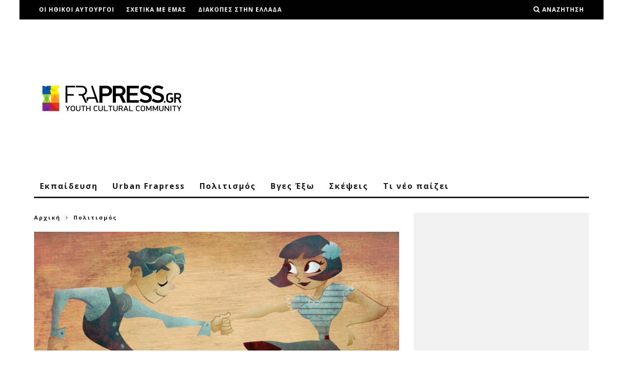

--- FILE ---
content_type: text/html; charset=utf-8
request_url: https://www.google.com/recaptcha/api2/aframe
body_size: 267
content:
<!DOCTYPE HTML><html><head><meta http-equiv="content-type" content="text/html; charset=UTF-8"></head><body><script nonce="2OvxtzICsJG2lLuUKrA-Fg">/** Anti-fraud and anti-abuse applications only. See google.com/recaptcha */ try{var clients={'sodar':'https://pagead2.googlesyndication.com/pagead/sodar?'};window.addEventListener("message",function(a){try{if(a.source===window.parent){var b=JSON.parse(a.data);var c=clients[b['id']];if(c){var d=document.createElement('img');d.src=c+b['params']+'&rc='+(localStorage.getItem("rc::a")?sessionStorage.getItem("rc::b"):"");window.document.body.appendChild(d);sessionStorage.setItem("rc::e",parseInt(sessionStorage.getItem("rc::e")||0)+1);localStorage.setItem("rc::h",'1769109883476');}}}catch(b){}});window.parent.postMessage("_grecaptcha_ready", "*");}catch(b){}</script></body></html>